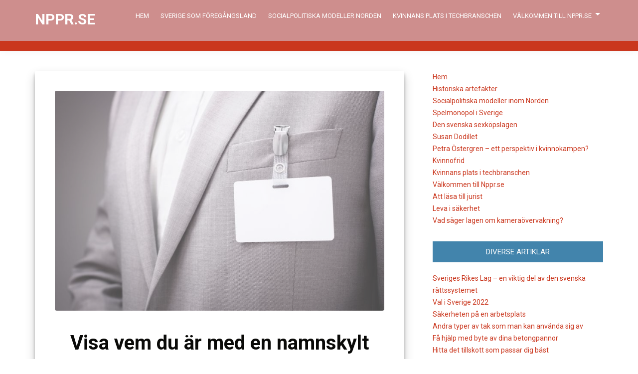

--- FILE ---
content_type: text/html; charset=utf-8
request_url: https://nppr.se/visa-vem-du-ar-med-en-namnskylt/
body_size: 5738
content:
<!DOCTYPE html>
<html lang="sv-SE">
<head>
<meta charset="UTF-8">
<meta name="viewport" content="width=device-width, initial-scale=1">
<link rel="profile" href="https://gmpg.org/xfn/11">
<link rel="pingback" href="https://nppr.se/xmlrpc.php">

<title>Visa vem du är med en namnskylt &#8211; Nppr.se</title>
<link rel='dns-prefetch' href='https://nppr.se' />
<link rel='dns-prefetch' href='//fonts.googleapis.com' />
<link rel="alternate" type="application/rss+xml" title="Nppr.se &raquo; flöde" href="https://nppr.se/feed/" />
<link rel='stylesheet' id='formidable-css'  href='https://nppr.se/wp-content/plugins/formidable/css/formidableforms28.css?ver=10111149' type='text/css' media='all' />
<link rel='stylesheet' id='contact-form-7-css'  href='https://nppr.se/wp-content/plugins/contact-form-7/includes/css/styles.css?ver=5.1.9' type='text/css' media='all' />
<link rel='stylesheet' id='wp-polls-css'  href='https://nppr.se/wp-content/plugins/wp-polls/polls-css.css?ver=2.75.6' type='text/css' media='all' />
<style id='wp-polls-inline-css' type='text/css'>
.wp-polls .pollbar {
	margin: 1px;
	font-size: 6px;
	line-height: 8px;
	height: 8px;
	background-image: url('https://nppr.se/wp-content/plugins/wp-polls/images/default/pollbg.gif');
	border: 1px solid #c8c8c8;
}

</style>
<link rel='stylesheet' id='monograph-style-css'  href='https://nppr.se/wp-content/themes/monograph/style.css?ver=4.8.3' type='text/css' media='all' />
<link rel='stylesheet' id='genericons-css'  href='https://nppr.se/wp-content/themes/monograph/genericons/genericons.css?ver=3.3.1' type='text/css' media='all' />
<link rel='stylesheet' id='monograph-webfonts-css'  href='//fonts.googleapis.com/css?family=Roboto%3A300%2C400%2C500%2C700%7CSource%2BSans%2BPro%3A400%2C400italic%2C600%2C600italic%2C700&#038;subset=latin%2Clatin-ext' type='text/css' media='all' />
<link rel='stylesheet' id='latest-posts-style-css'  href='https://nppr.se/wp-content/plugins/latest-posts/assets/css/style.css?ver=4.8.3' type='text/css' media='all' />
<script type='text/javascript' src='https://nppr.se/wp-includes/js/jquery/jquery.js?ver=1.12.4'></script>
<script type='text/javascript' src='https://nppr.se/wp-includes/js/jquery/jquery-migrate.min.js?ver=1.4.1'></script>
<script type='text/javascript' src='https://nppr.se/wp-content/themes/monograph/js/jquery.slicknav.min.js'></script>
<script type='text/javascript' src='https://nppr.se/wp-content/themes/monograph/js/superfish.min.js'></script>
<link rel='https://api.w.org/' href='https://nppr.se/wp-json/' />
<link rel="EditURI" type="application/rsd+xml" title="RSD" href="https://nppr.se/xmlrpc.php?rsd" />
<link rel="wlwmanifest" type="application/wlwmanifest+xml" href="https://nppr.se/wp-includes/wlwmanifest.xml" /> 
<link rel='prev' title='Viktigt att det går rätt till vid elinstallationer' href='https://nppr.se/viktigt-att-det-gar-ratt-till-vid-elinstallationer/' />
<link rel='next' title='Gör om företagets kontor' href='https://nppr.se/gor-om-foretagets-kontor/' />
<meta name="generator" content="WordPress 4.8.3" />
<link rel="canonical" href="https://nppr.se/visa-vem-du-ar-med-en-namnskylt/" />
<link rel='shortlink' href='https://nppr.se/?p=167' />
<link rel="alternate" type="application/json+oembed" href="https://nppr.se/wp-json/oembed/1.0/embed?url=https%3A%2F%2Fnppr.se%2Fvisa-vem-du-ar-med-en-namnskylt%2F" />
<link rel="alternate" type="text/xml+oembed" href="https://nppr.se/wp-json/oembed/1.0/embed?url=https%3A%2F%2Fnppr.se%2Fvisa-vem-du-ar-med-en-namnskylt%2F&#038;format=xml" />
<style type="text/css">footer.site-footer { display: none;}#site-content { width: 65%;}#site-aside { float: right; width: 30%;}.thumbnail-post-intro img { border-radius: 4px; opacity: .7;}.site-content-wrapper { padding: 40px; margin-bottom: 40px; border-radius: 4px; box-shadow: 0 10px 20px rgba(0,0,0,0.19), 0 6px 6px rgba(0,0,0,0.23);}.post-single.clearfix a { color: #8d1b1c !important;}.post-single.clearfix a,.site-header a,ul#menu-main-menu a { -webkit-transition: all .5s cubic-bezier(.25,.8,.25,1); -moz-transition: all .5s cubic-bezier(.25,.8,.25,1); -o-transition: all .5s cubic-bezier(.25,.8,.25,1); transition: all .5s cubic-bezier(.25,.8,.25,1);}.post-single.clearfix a:hover { text-decoration: underline !important;}.post-single img { margin: 10px;}#site-header-main { background-color: rgba(158, 30, 28, 0.5); box-shadow: 0 10px 20px rgba(0,0,0,0.19), 0 6px 6px rgba(0,0,0,0.23);}.site-header a:hover, .site-header a:focus { text-decoration: none; color: #bd2825;}.site-title a:before {.site-header .site-title { margin-top: 15px;}.sf-menu .current-menu-item > a, .sf-menu .sfHover > a, .sf-menu a:hover, .sf-menu a:active, .sf-menu a:focus,.sf-menu .sub-menu a:hover, .sf-menu .sub-menu a:focus { color: #e9342f; text-decoration: none;}.sf-arrows .sfHover .sf-with-ul:after { border-top-color: #e9342f !important;}.sf-arrows .sf-with-ul:hover:after { border-top-color: #e9342f !important;}.sf-menu { margin-right: 54px; margin-top: 12px;}.sf-menu ul { box-shadow: 0 10px 20px rgba(0,0,0,0.19), 0 6px 6px rgba(0,0,0,0.23); margin-left: -60px;}</style><!-- Generated by Simple CSS - https://wordpress.org/plugins/simple-css/ --><!-- All in one Favicon 4.7 --><meta name="description" content=""><meta name="keywords" content=""></head>

<body class="post-template-default single single-post postid-167 single-format-standard">

<div id="container">
	<a class="skip-link screen-reader-text" href="#site-main">Skip to content</a>
	<header class="site-header clearfix" role="banner">
	
		<div id="site-header-main">
			<div class="wrapper wrapper-header clearfix">
			
				<div class="site-branding clearfix">
															<p class="site-title"><a href="https://nppr.se/" rel="home">Nppr.se</a></p>
					<p class="site-description"></p>
									</div><!-- .site-branding -->
	
		        		        <div class="navbar-header">

					<div id="menu-main-slick" class="menu-main-container"><ul id="menu-slide-in" class="menu"><li id="menu-item-191" class="menu-item menu-item-type-custom menu-item-object-custom menu-item-191"><a href="https://nppr.se/">Hem</a></li>
<li id="menu-item-190" class="menu-item menu-item-type-post_type menu-item-object-page menu-item-home menu-item-190"><a href="https://nppr.se/sverige-som-foregangsland/">Sverige som föregångsland</a></li>
<li id="menu-item-42" class="menu-item menu-item-type-post_type menu-item-object-page menu-item-42"><a href="https://nppr.se/socialpolitiska-modeller-inom-norden/">Socialpolitiska modeller Norden</a></li>
<li id="menu-item-100" class="menu-item menu-item-type-post_type menu-item-object-page menu-item-100"><a href="https://nppr.se/kvinnans-plats-i-techbranschen/">Kvinnans plats i techbranschen</a></li>
<li id="menu-item-59" class="menu-item menu-item-type-post_type menu-item-object-page menu-item-has-children menu-item-59"><a href="https://nppr.se/valkommen-till-nppr-se/">Välkommen till Nppr.se</a>
<ul  class="sub-menu">
	<li id="menu-item-56" class="menu-item menu-item-type-post_type menu-item-object-page menu-item-56"><a href="https://nppr.se/kvinnofrid/">Kvinnofrid</a></li>
	<li id="menu-item-38" class="menu-item menu-item-type-post_type menu-item-object-page menu-item-38"><a href="https://nppr.se/den-svenska-sexkopslagen/">Den svenska sexköpslagen</a></li>
	<li id="menu-item-39" class="menu-item menu-item-type-post_type menu-item-object-page menu-item-39"><a href="https://nppr.se/petra-ostergren-ett-perspektiv-i-kvinnokampen/">Petra Östergren &#8211; ett perspektiv i kvinnokampen?</a></li>
	<li id="menu-item-40" class="menu-item menu-item-type-post_type menu-item-object-page menu-item-40"><a href="https://nppr.se/susan-dodillet/">Susan Dodillet</a></li>
	<li id="menu-item-41" class="menu-item menu-item-type-post_type menu-item-object-page menu-item-41"><a href="https://nppr.se/spelmonopol-i-sverige/">Spelmonopol i Sverige</a></li>
	<li id="menu-item-43" class="menu-item menu-item-type-post_type menu-item-object-page menu-item-43"><a href="https://nppr.se/historiska-artefakter/">Historiska artefakter</a></li>
</ul>
</li>
</ul></div>
		        </div><!-- .navbar-header -->
		        		
								<nav id="menu-main" role="navigation">
					<div class="wrapper-header-menu clearfix">
						<ul id="menu-main-menu" class="nav navbar-nav dropdown sf-menu"><li class="menu-item menu-item-type-custom menu-item-object-custom menu-item-191"><a href="https://nppr.se/">Hem</a></li>
<li class="menu-item menu-item-type-post_type menu-item-object-page menu-item-home menu-item-190"><a href="https://nppr.se/sverige-som-foregangsland/">Sverige som föregångsland</a></li>
<li class="menu-item menu-item-type-post_type menu-item-object-page menu-item-42"><a href="https://nppr.se/socialpolitiska-modeller-inom-norden/">Socialpolitiska modeller Norden</a></li>
<li class="menu-item menu-item-type-post_type menu-item-object-page menu-item-100"><a href="https://nppr.se/kvinnans-plats-i-techbranschen/">Kvinnans plats i techbranschen</a></li>
<li class="menu-item menu-item-type-post_type menu-item-object-page menu-item-has-children menu-item-59"><a href="https://nppr.se/valkommen-till-nppr-se/">Välkommen till Nppr.se</a>
<ul  class="sub-menu">
	<li class="menu-item menu-item-type-post_type menu-item-object-page menu-item-56"><a href="https://nppr.se/kvinnofrid/">Kvinnofrid</a></li>
	<li class="menu-item menu-item-type-post_type menu-item-object-page menu-item-38"><a href="https://nppr.se/den-svenska-sexkopslagen/">Den svenska sexköpslagen</a></li>
	<li class="menu-item menu-item-type-post_type menu-item-object-page menu-item-39"><a href="https://nppr.se/petra-ostergren-ett-perspektiv-i-kvinnokampen/">Petra Östergren &#8211; ett perspektiv i kvinnokampen?</a></li>
	<li class="menu-item menu-item-type-post_type menu-item-object-page menu-item-40"><a href="https://nppr.se/susan-dodillet/">Susan Dodillet</a></li>
	<li class="menu-item menu-item-type-post_type menu-item-object-page menu-item-41"><a href="https://nppr.se/spelmonopol-i-sverige/">Spelmonopol i Sverige</a></li>
	<li class="menu-item menu-item-type-post_type menu-item-object-page menu-item-43"><a href="https://nppr.se/historiska-artefakter/">Historiska artefakter</a></li>
</ul>
</li>
</ul>					</div><!-- .wrapper-header-menu .clearfix -->
				</nav><!-- #menu-main -->
								
			</div><!-- .wrapper .wrapper-header -->
		</div><!-- #site-header-main -->

				<div id="site-header-secondary">
			<div class="wrapper wrapper-subheader clearfix">
			
								

				
			</div><!-- .wrapper .wrapper-subheader -->
		</div><!-- #site-header-secondary -->
		
	</header><!-- .site-header -->
	<div id="site-main">

		<div class="wrapper wrapper-main clearfix">
		
			<main id="site-content" class="site-main" role="main">
			
								
				<div class="site-content-wrapper clearfix">

					
<div class="thumbnail-post-intro">
	<img width="720" height="480" src="https://nppr.se/wp-content/uploads/sites/28/2021/11/Name-Sign.jpg" class="attachment-large size-large wp-post-image" alt="" srcset="https://nppr.se/wp-content/uploads/sites/28/2021/11/Name-Sign.jpg 1000w, https://nppr.se/wp-content/uploads/sites/28/2021/11/Name-Sign-300x200.jpg 300w, https://nppr.se/wp-content/uploads/sites/28/2021/11/Name-Sign-768x512.jpg 768w" sizes="(max-width: 720px) 100vw, 720px" /></div><!-- .thumbnail-post-intro -->

<article id="post-167" class="post-167 post type-post status-publish format-standard has-post-thumbnail hentry">

	<header class="ilovewp-page-intro ilovewp-page-inner">
		<h1 class="title-page">Visa vem du är med en namnskylt</h1>
		<span class="post-meta-gravatar"><img alt='' src='http://1.gravatar.com/avatar/?s=60&#038;d=mm&#038;r=g' srcset='http://2.gravatar.com/avatar/?s=120&amp;d=mm&amp;r=g 2x' class='avatar avatar-60 photo avatar-default' height='60' width='60' /></span>
		<p class="post-meta"><span class="posted-by">By <a href="https://nppr.se" title="Inlägg av Kurt Svensson" rel="author">Kurt Svensson</a></span> 
		in <span class="post-meta-category">Okategoriserade</span>
		<span class="posted-on"><span class="genericon genericon-time"></span> <time class="entry-date published" datetime="2021-11-05T12:03:16+00:00">november 5, 2021</time></span>
				</p>
	</header><!-- .ilovewp-page-intro -->

	<div class="post-single clearfix">

		<p>Det är viktigt för både besökare och patienter att de direkt kan se vem de pratar med på mottagningen. Det gör också att det känns tryggare när det finns ett namn att leta efter och hänvisa till. Beställ här när du behöver nya namnskyltar.</p>
<h2>Underlätta den första kontakten</h2>
<p>De flesta upplever att det är enklare att ta kontakt när de direkt kan tilltala någon med dennes namn. Det är dessutom viktigt att den första kontakten går smidigt och flyter naturligt för att etablera relationen mellan personal och patient eller besökare. När du till exempel har en anhörig som får hjälp av vården <a href="https://www.vardfokus.se/patientsakerhet/fargad-namnskylt-ska-enkelt-visa-yrkestillhorighet/" target="_blank" rel="noopener">kan en namnskylt också visa vilket yrke</a> den du pratar med har. För att inte nämna hur viktigt det är att kunna visa vem som gör vad.</p>
<h2>Ge namn åt ett ansikte</h2>
<p>En namnskylt kan verka vara en onödig detalj för de flesta. Men tänk dig själv när du till exempel går och handlar. <a href="https://cio.idg.se/2.1782/1.537157/mattias-forsberg-systembolaget-ar-arets-cio-2013" target="_blank" rel="noopener">Att kunna se vem det är som sitter i kassan</a> inger ett större förtroende än ett anonymt ansikte som ska ta emot dina pengar eller hantera dina varor. Ännu viktigare är det i situationer där förtroendet är avgörande för en person som behöver hjälp med något personligt.</p>

		
		
	</div><!-- .post-single -->

</article><!-- #post-167 -->					
					
	<nav class="navigation post-navigation" role="navigation">
		<h2 class="screen-reader-text">Post navigation</h2>
		<div class="nav-links"><div class="nav-previous"><a href="https://nppr.se/viktigt-att-det-gar-ratt-till-vid-elinstallationer/" rel="prev"><span class="nav-link-label"><span class="genericon genericon-previous"></span></span>Viktigt att det går rätt till vid elinstallationer</a></div><div class="nav-next"><a href="https://nppr.se/gor-om-foretagets-kontor/" rel="next">Gör om företagets kontor<span class="nav-link-label"><span class="genericon genericon-next"></span></span></a></div></div>
	</nav>					
										
				</div><!-- .site-content-wrapper .clearfix -->
				
							
			</main><!-- #site-content -->
			
			
<aside id="site-aside" role="complementary">

	<div class="site-aside-wrapper clearfix">
	
		<div id="nav_menu-3" class="widget widget_nav_menu"><div class="menu-meny-container"><ul id="menu-meny" class="menu"><li id="menu-item-106" class="menu-item menu-item-type-custom menu-item-object-custom menu-item-home menu-item-106"><a href="https://nppr.se">Hem</a></li>
<li id="menu-item-107" class="menu-item menu-item-type-post_type menu-item-object-page menu-item-107"><a href="https://nppr.se/historiska-artefakter/">Historiska artefakter</a></li>
<li id="menu-item-108" class="menu-item menu-item-type-post_type menu-item-object-page menu-item-108"><a href="https://nppr.se/socialpolitiska-modeller-inom-norden/">Socialpolitiska modeller inom Norden</a></li>
<li id="menu-item-109" class="menu-item menu-item-type-post_type menu-item-object-page menu-item-109"><a href="https://nppr.se/spelmonopol-i-sverige/">Spelmonopol i Sverige</a></li>
<li id="menu-item-110" class="menu-item menu-item-type-post_type menu-item-object-page menu-item-110"><a href="https://nppr.se/den-svenska-sexkopslagen/">Den svenska sexköpslagen</a></li>
<li id="menu-item-111" class="menu-item menu-item-type-post_type menu-item-object-page menu-item-111"><a href="https://nppr.se/susan-dodillet/">Susan Dodillet</a></li>
<li id="menu-item-112" class="menu-item menu-item-type-post_type menu-item-object-page menu-item-112"><a href="https://nppr.se/petra-ostergren-ett-perspektiv-i-kvinnokampen/">Petra Östergren &#8211; ett perspektiv i kvinnokampen?</a></li>
<li id="menu-item-113" class="menu-item menu-item-type-post_type menu-item-object-page menu-item-113"><a href="https://nppr.se/kvinnofrid/">Kvinnofrid</a></li>
<li id="menu-item-114" class="menu-item menu-item-type-post_type menu-item-object-page menu-item-114"><a href="https://nppr.se/kvinnans-plats-i-techbranschen/">Kvinnans plats i techbranschen</a></li>
<li id="menu-item-115" class="menu-item menu-item-type-post_type menu-item-object-page menu-item-115"><a href="https://nppr.se/valkommen-till-nppr-se/">Välkommen till Nppr.se</a></li>
<li id="menu-item-130" class="menu-item menu-item-type-post_type menu-item-object-page menu-item-130"><a href="https://nppr.se/att-lasa-till-jurist/">Att läsa till jurist</a></li>
<li id="menu-item-133" class="menu-item menu-item-type-post_type menu-item-object-page menu-item-133"><a href="https://nppr.se/leva-i-sakerhet/">Leva i säkerhet</a></li>
<li id="menu-item-136" class="menu-item menu-item-type-post_type menu-item-object-page menu-item-136"><a href="https://nppr.se/vad-sager-lagen-om-kameraovervakning/">Vad säger lagen om kameraövervakning?</a></li>
</ul></div></div>		<div id="recent-posts-4" class="widget widget_recent_entries">		<p class="widget-title">Diverse artiklar</p>		<ul>
					<li>
				<a href="https://nppr.se/sveriges-rikes-lag-en-viktig-del-av-den-svenska-rattssystemet/">Sveriges Rikes Lag – en viktig del av den svenska rättssystemet</a>
						</li>
					<li>
				<a href="https://nppr.se/val-i-sverige-2022/">Val i Sverige 2022</a>
						</li>
					<li>
				<a href="https://nppr.se/sakerheten-pa-en-arbetsplats/">Säkerheten på en arbetsplats</a>
						</li>
					<li>
				<a href="https://nppr.se/andra-typer-av-tak-som-man-kan-anvanda-sig-av/">Andra typer av tak som man kan använda sig av</a>
						</li>
					<li>
				<a href="https://nppr.se/fa-hjalp-med-byte-av-dina-betongpannor/">Få hjälp med byte av dina betongpannor</a>
						</li>
					<li>
				<a href="https://nppr.se/hitta-det-tillskott-som-passar-dig-bast/">Hitta det tillskott som passar dig bäst</a>
						</li>
					<li>
				<a href="https://nppr.se/skapa-en-podcast-for-foretaget/">Skapa en Podcast för företaget</a>
						</li>
					<li>
				<a href="https://nppr.se/skaffa-en-hjartstartare-pa-er-arbetsplats-och-radda-liv/">Skaffa en hjärtstartare på er arbetsplats och rädda liv</a>
						</li>
					<li>
				<a href="https://nppr.se/gor-om-foretagets-kontor/">Gör om företagets kontor</a>
						</li>
					<li>
				<a href="https://nppr.se/visa-vem-du-ar-med-en-namnskylt/">Visa vem du är med en namnskylt</a>
						</li>
					<li>
				<a href="https://nppr.se/viktigt-att-det-gar-ratt-till-vid-elinstallationer/">Viktigt att det går rätt till vid elinstallationer</a>
						</li>
					<li>
				<a href="https://nppr.se/hantera-ditt-spabad/">Hantera ditt spabad</a>
						</li>
					<li>
				<a href="https://nppr.se/skapa-en-lyssningshorna-hemmavid/">Skapa en lyssningshörna hemmavid</a>
						</li>
					<li>
				<a href="https://nppr.se/bygg-ett-enkelt-gym-till-foretaget/">Bygg ett enkelt gym till företaget</a>
						</li>
					<li>
				<a href="https://nppr.se/lagar-och-regler-att-forhalla-sig-till-vid-forsaljning-av-villa-eller-bostadsratt/">Lagar och regler att förhålla sig till vid försäljning av villa eller bostadsrätt</a>
						</li>
				</ul>
		</div>				
	</div><!-- .site-aside-wrapper .clearfix -->

</aside><!-- #site-aside -->		
		</div><!-- .wrapper .wrapper-main -->

	</div><!-- #site-main -->


	<footer class="site-footer" role="contentinfo">
	
		<div class="wrapper wrapper-footer">

			
			
			<div class="wrapper-copy">
				<p class="copy">Copyright &copy; 2024 Nppr.se. All Rights Reserved. </p>
				<p class="copy-ilovewp"><span class="theme-credit">Theme by<a href="https://www.ilovewp.com/" rel="designer" class="footer-logo-ilovewp"><img src="https://nppr.se/wp-content/themes/monograph/images/ilovewp-logo-white.png" width="51" height="11" alt="Magazine WordPress Themes" /></a></span></p>
			</div><!-- .wrapper-copy -->

		</div><!-- .wrapper .wrapper-footer -->
	
	</footer><!-- .site-footer -->

</div><!-- end #container -->

<script type='text/javascript'>
/* <![CDATA[ */
var wpcf7 = {"apiSettings":{"root":"https:\/\/nppr.se\/wp-json\/contact-form-7\/v1","namespace":"contact-form-7\/v1"},"cached":"1"};
/* ]]> */
</script>
<script type='text/javascript' src='https://nppr.se/wp-content/plugins/contact-form-7/includes/js/scripts.js?ver=5.1.9'></script>
<script type='text/javascript'>
/* <![CDATA[ */
var pollsL10n = {"ajax_url":"https:\/\/nppr.se\/wp-admin\/admin-ajax.php","text_wait":"Your last request is still being processed. Please wait a while ...","text_valid":"Please choose a valid poll answer.","text_multiple":"Maximum number of choices allowed: ","show_loading":"1","show_fading":"1"};
/* ]]> */
</script>
<script type='text/javascript' src='https://nppr.se/wp-content/plugins/wp-polls/polls-js.js?ver=2.75.6'></script>
<script type='text/javascript'>
/* <![CDATA[ */
var monographStrings = {"slicknav_menu_home":"HOME"};
/* ]]> */
</script>
<script type='text/javascript' src='https://nppr.se/wp-content/themes/monograph/js/monograph.js?ver=20160820'></script>
<script type='text/javascript' src='https://nppr.se/wp-includes/js/wp-embed.min.js?ver=4.8.3'></script>

</body>
</html>

--- FILE ---
content_type: text/css
request_url: https://nppr.se/wp-content/themes/monograph/style.css?ver=4.8.3
body_size: 11067
content:
/*
Theme Name: Monograph
Theme URI: http://www.ilovewp.com/themes/monograph/
Description: Monograph is a modern blog/magazine theme that displays posts in a 2-columns grid. The Front Page provides the ability to highlight (feature) your most important posts as well as feature up to 5 different post categories.
Version: 1.5.0
Author: ilovewpcom
Author URI: http://www.ilovewp.com/
License: GNU General Public License v3 or later
License URI: http://www.gnu.org/licenses/gpl-3.0.html
Text Domain: monograph
Tags: blog, entertainment, news, grid-layout, footer-widgets, one-column, two-columns, left-sidebar, right-sidebar, custom-background, custom-colors, custom-menu, editor-style, featured-images, full-width-template, rtl-language-support, theme-options, threaded-comments, translation-ready
*/

/*! normalize.css v3.0.1 | MIT License | git.io/normalize */
html { font-family: sans-serif; -ms-text-size-adjust: 100%; -webkit-text-size-adjust: 100%; }
body { margin: 0 }
article, aside, details, figcaption, figure, footer, header, hgroup, main, nav, section, summary { display: block }
audio, canvas, progress, video { display: inline-block; vertical-align: baseline; }
audio:not([controls]) { display: none; height: 0; }
[hidden], template { display: none }
a { background: transparent }
a:active, a:hover { outline: 0 }
abbr[title] { border-bottom: 1px dotted }
b, strong { font-weight: bold }
dfn { font-style: italic }
h1 { font-size: 2em; margin: 0.67em 0; }
mark { background: #ff0; color: #000; }
small { font-size: 80% }
sub, sup { font-size: 75%; line-height: 0; position: relative; vertical-align: baseline; }
sup { top: -0.5em }
sub { bottom: -0.25em }
img { border: 0 }
svg:not(:root) { overflow: hidden }
figure { margin: 1em 40px }
hr { -moz-box-sizing: content-box; box-sizing: content-box; height: 0; }
pre { overflow: auto }
code, kbd, pre, samp { font-family: monospace, monospace; font-size: 1em; }
button, input, optgroup, select, textarea { color: inherit; font: inherit; margin: 0; }
button { overflow: visible }
button, select { text-transform: none }
button, html input[type="button"], input[type="reset"], input[type="submit"] { -webkit-appearance: button; cursor: pointer; }
button[disabled], html input[disabled] { cursor: default }
button::-moz-focus-inner, input::-moz-focus-inner { border: 0; padding: 0; }
input { line-height: normal }
input[type="checkbox"], input[type="radio"] { box-sizing: border-box; padding: 0; }
input[type="number"]::-webkit-inner-spin-button, input[type="number"]::-webkit-outer-spin-button { height: auto }
input[type="search"] { -webkit-appearance: textfield; -moz-box-sizing: content-box; -webkit-box-sizing: content-box; box-sizing: content-box; }
input[type="search"]::-webkit-search-cancel-button, input[type="search"]::-webkit-search-decoration { -webkit-appearance: none }
fieldset { border: 1px solid #c0c0c0; margin: 0 2px; padding: 0.35em 0.625em 0.75em; }
legend { border: 0; padding: 0; }
textarea { overflow: auto }
optgroup { font-weight: bold }
table { border-collapse: collapse; border-spacing: 0; }
td, th { padding: 0 }
* { -webkit-box-sizing: border-box; -moz-box-sizing: border-box; box-sizing: border-box; }
*:before, *:after { -webkit-box-sizing: border-box; -moz-box-sizing: border-box; box-sizing: border-box; }
input, button, select, textarea { font-family: inherit; font-size: inherit; line-height: inherit; }
figure { margin: 0 }
img { vertical-align: middle }
hr { border: 0; border-top: 1px solid #ccc; }
.sr-only, .screen-reader-text { position: absolute; width: 1px; height: 1px; margin: -1px; padding: 0; overflow: hidden; clip: rect(0, 0, 0, 0); border: 0; }
p { margin: 0 0 10px }
small { font-size: 85% }
mark { padding: 0.2em }
ul, ol { list-style-position: inside; margin: 0; padding: 0; }
ul ul, ol ol, ul ol, ol ul { margin: 0 }
ul li { list-style-type: none; }
dl { margin-top: 0; margin-bottom: 20px; }
dt, dd { line-height: 1.42857 }
dt { font-weight: bold }
dd { margin-left: 0 }
blockquote:before, blockquote:after { content: "" }
address { margin-bottom: 20px; font-style: normal; line-height: 1.42857; }
code { padding: 2px 4px; font-size: 90%; color: #c7254e; background-color: #f9f2f4; border-radius: 4px; }
kbd { padding: 2px 4px; font-size: 90%; color: #fff; background-color: #333; border-radius: 2px; box-shadow: inset 0 -1px 0 rgba(0, 0, 0, 0.25); }
pre { display: block; padding: 9.5px; margin: 0 0 10px; font-size: 13px; line-height: 1.42857; word-break: break-all; word-wrap: break-word; color: #333; background-color: #f5f5f5; border: 1px solid #ccc; border-radius: 4px; }
pre code { padding: 0; font-size: inherit; color: inherit; white-space: pre-wrap; background-color: transparent; border-radius: 0; }
.sticky, .bypostauthor { }
.clearfix:before, .clearfix:after { content: " "; display: table; }
.clearfix:after { clear: both }
.clickable { cursor: pointer }

/* Headings */
h1, h2, h3, h4, h5, h6 { color: #222; font-weight: 300; line-height: 1.1; margin: 0; }
h1 small, h2 small, h3 small, h4 small, h5 small, h6 small { font-weight: normal; line-height: 1; }
h1 small, h2 small, h3 small { font-size: 65% }
h4 small, h5 small, h6 small { font-size: 75% }
h1 { font-size: 40px; }
h2 { font-size: 30px; }
h3 { font-size: 26px; }
h4 { font-size: 24px; }
h5 { font-size: 22px; }
h6 { font-size: 20px; }

blockquote:before,
blockquote:after,
q:before,
q:after {
	content: '';
}

blockquote,
q {
	-webkit-hyphens: none;
	-moz-hyphens: none;
	-ms-hyphens: none;
	hyphens: none;
	quotes: '' '';
}

blockquote {
	border-left: 4px solid #e9b330;
	font-family: 'Source Sans Pro', 'Roboto', Georgia, serif;
	font-size: 24px;
	font-style: italic;
	line-height: 1.75em;
	margin: 2em 0;
	padding-left: 1em;
}

blockquote p {
	margin-bottom: 1.1667em;
}

hr {
	background-color: #ece8e0;
	border: 0;
	height: 2px;
	margin-bottom: 1.75em;
}

dt {
	font-weight: bold;
}

dd {
	margin: 0 1.5em 1.75em;
}

img {
	height: auto; /* Make sure images are scaled correctly. */
	max-width: 100%; /* Adhere to container width. */
}

table {
	border-top: 1px solid #eee;
	margin: 0 0 1.75em;
	max-width: 100%;
}

th {
	background: rgba(0,0,0,0.05);
	font-weight: bold;
}

th,
td {
	border-bottom: 1px solid rgba(0,0,0,0.05);
	padding: .4375em .875em;
}

/* Tables */
table {
    border-top: 0;
    margin-bottom: 1.5em;
    position: relative;
    table-layout: fixed;
    width: 100%;
    z-index: 1;
}

table th {
    text-align: left;
}

table tr {
    border-bottom: 1px solid #F0F0F0;
}

table th,
table td {
    font-family: inherit;
    font-size: inherit;
    padding: 12px;
    vertical-align: middle;
}


.floatleft { float: left; }
.floatright { float: right; }
.sticky, .bypostauthor {}

.aligncenter { display: block; clear:both; margin-left: auto; margin-right: auto; }
.alignleft { float: left; margin-right:15px; }
.alignright { float: right; margin-left:15px; }

.align-center { text-align: center; }

input, textarea {
    background: white;
    border: 1px solid #ccc;
    color: #444;
    font-size: 15px;
    font-weight: 400;
    padding: 10px 12px;
    width: auto;
    -webkit-transition: 0.2s ease all;
    -o-transition: 0.2s ease all;
    transition: 0.2s ease all;
}

input[type=text],
textarea {
    -webkit-appearance: none;
}

input:focus,
textarea:focus {
    border-color: #555;
    outline: 0;
}

button,
input[type=button],
input[type=reset],
input[type=submit] {
    background-color: #111;
    border: none;
    color: white;
    font-size: 13px;
    font-weight: 500;
    padding: 7px 20px;
    -webkit-transition: 0.2s ease all;
    -o-transition: 0.2s ease all;
    transition: 0.2s ease all;
}

button:hover,
input[type=button]:hover,
input[type=reset]:hover,
input[type=submit]:hover {
    cursor: pointer;
    background: #d32e36;
}

/* Hides navigation links and site footer when infinite scroll is active */

.infinite-scroll .navigation {
    display: none;
}

.infinite-scroll:not(.infinity-end):not(.neverending) #recent-posts {
    margin-bottom: 30px;
    position: relative;
}

#infinite-handle {
	clear: both;
	margin: 20px 0;
}

.infinite-scroll #infinite-handle span {
    background-color: #78bf6b;
    color: #fff;
    display: block;
    font-size: 14px;
    font-weight: 500;
    line-height: 40px;
    margin: 0 auto;
    text-align: center;
	width: 60%;
    transition: 0.2s ease all;
}


.infinite-scroll #infinite-handle span:hover {
    background-color: #0a0a08;
    color: #fff;
    width: 80%;
}

.infinite-scroll #infinite-handle button {
    text-transform: uppercase;
	-webkit-transition: none;
    -o-transition: none;
    transition: none;
}

/******************************************
1. General
******************************************/

a { color: #ca371e; text-decoration: none; transition: all 0.2s ease-in-out; }
a:hover, a:focus { color: #007ac9; }

body {
	background-color: #fff;
	color: #414141;
	font-family: 'Source Sans Pro', 'Roboto', Arial, Tahoma, sans-serif;
	font-size: 62.5%;
	line-height: 1.5em;
	margin: 0;
	padding: 0;
	text-align: center;
}

h1,h2,h3,h4,h5,h6 {
	color: #0a0a08;
	font-family: 'Roboto', 'Source Sans Pro', Arial, Tahoma, sans-serif;
	font-weight: 600;
	margin: 0;
	padding: 0;
}

h1 a, h2 a, h3 a, h4 a, h5 a, h6 a {
	color: #121212;
}

h1 a:hover, h2 a:hover, h3 a:hover, h4 a:hover, h5 a:hover, h6 a:hover,
h1 a:focus, h2 a:focus, h3 a:focus, h4 a:focus, h5 a:focus, h6 a:focus {
	color: #ba1426;
}

#container {
	font-size: 12px;
	line-height: 1.4em;
	padding: 0;
	text-align: center;
	width: 100%;
}

.wrapper {
	margin: 0 auto;
	padding: 0 40px; 
	text-align: left; 
	width: 1220px;
}

.cleaner {
	clear: both;
	font-size:1px; 
	height: 1px;  
	line-height: 1px;
	margin:0;
}

.special-background {
	background-color: #fff;
}

/******************************************
2. Header
******************************************/

.site-header {
	margin: 0 0 30px;
}

#site-header-main {
	background-color: #161616;
	color: #fff;
}

.site-header .wrapper-header {
	padding-top: 20px;
	padding-bottom: 20px;
}

.site-header .site-branding {
	display: inline;
	float: left;
	margin: 0 30px 0 0;
}

.site-header .site-logo {
	height: auto;
	max-width: 100%;
}

.site-header .site-title {
	display: block;
	font-family: 'Source Sans Pro', 'Roboto', Arial, Tahoma, sans-serif;
	font-size: 30px;
	font-weight: 700;
	letter-spacing: 0;
	line-height: 1.25em;
	margin: 0;
	text-transform: uppercase;
}

.site-header .site-description {
	display: block;
	font-size: 14px;
	font-weight: 300;
	line-height: 1.25em;
	margin: 5px 0 0;
}

.site-header a { color: #fff; }
.site-header a:hover, 
.site-header a:focus {
	text-decoration: underline;
}

#site-header-secondary {
	background-color: #ca371e;
	padding: 10px 0;
}

#site-header-secondary a {
	color: #fff;
}

/******************************************
3. Nav
******************************************/

.navbar-header {
   display: none;
}

#menu-main {
	display: inline;
	float: right;
	font-family: 'Source Sans Pro', 'Open Sans', 'Roboto', Arial, Tahoma, sans-serif;
	padding: 0;
}

/*** ESSENTIAL STYLES ***/
.sf-menu, .sf-menu * {
	list-style: none;
	margin: 0;
	padding: 0;
}
.sf-menu li {
	position: relative;
}
.sf-menu ul {
	display: none;
	position: absolute;
	top: 100%;
	left: 0;
	z-index: 99;
}
.sf-menu > li {
	display: inline-block;
}
.sf-menu li:hover > ul,
.sf-menu li:focus > ul,
.sf-menu li.sfHover > ul {
	display: block;
}

.sf-menu a {
	display: block;
	position: relative;
}
.sf-menu ul ul {
	top: 0;
	left: 100%;
}

/* COLOR STYLE */
.sf-menu ul {
	box-shadow: 1px 1px 3px rgba(0,0,0,.15);
	margin-top: -1px;
	min-width: 15em; /* allow long menu items to determine submenu width */
	*width: 15em; /* no auto sub width for IE7, see white-space comment below */
}
.sf-menu a {
	color: #fff;
	display: block;
	padding: 0;
	position: relative;
	zoom: 1; /* IE7 */
}

.sf-menu ul a {
	color: #fff;
	padding: 7px 15px;
}

.sf-menu .current-menu-item > a,
.sf-menu .sfHover > a,
.sf-menu a:hover, 
.sf-menu a:active,
.sf-menu a:focus {
	color: #f7bb5d;
	text-decoration: underline;
}

.sf-menu .sub-menu a:hover,
.sf-menu .sub-menu a:focus {
	color: #ffd064;
}

.sf-menu li {
	display: inline-block;
	font-size: 13px;
	font-weight: 400;
	line-height: 24px;
	margin: 0 0 0 20px;
	position: relative;
	text-transform: uppercase;
	white-space: nowrap; /* no need for Supersubs plugin */
	*white-space: normal; /* ...unless you support IE7 (let it wrap) */
	-webkit-transition: background .2s;
	transition: background .2s;
}

.sf-menu ul li {
	background: #252525;
	border-bottom: solid 1px #353535;
	display: block;
	font-size: 14px;
	font-weight: normal;
	margin: 0;
	text-align: left;
	text-transform: none;
}
.sf-menu ul ul li {
	background: #252525;
}
.sf-menu ul li:hover,
.sf-menu ul li:focus {
	background-color: #353535;
	border-bottom-color: #454545;
	/* only transition out, not in */
	-webkit-transition: none;
	transition: none;
}

/*** arrows (for all except IE7) **/
.sf-arrows .sf-with-ul {
	padding-right: 1.75em;
	*padding-right: 1em; /* no CSS arrows for IE7 (lack pseudo-elements) */
}
/* styling for both css and generated arrows */
.sf-arrows .sf-with-ul:after {
	content: '';
	position: absolute;
	top: 37%;
	right: 0.5em;
	margin-top: -3px;
	height: 0;
	width: 0;
	/* order of following 3 rules important for fallbacks to work */
	border: 5px solid transparent;
	border-top-color: #fff; /* edit this to suit design (no rgba in IE8) */
}
.sf-arrows > li > .sf-with-ul:focus:after,
.sf-arrows > li:hover > .sf-with-ul:after,
.sf-arrows > .sfHover > .sf-with-ul:after {
	border-top-color: #fce376; /* IE8 fallback colour */
}
/* styling for right-facing arrows */
.sf-arrows ul .sf-with-ul:after {
	margin-top: -5px;
	margin-right: -3px;
	border-color: transparent;
	border-top-color: #fff; /* edit this to suit design (no rgba in IE8) */
}
.sf-arrows ul li > .sf-with-ul:focus:after,
.sf-arrows ul li:hover > .sf-with-ul:after,
.sf-arrows ul .sfHover > .sf-with-ul:after {
	border-top-color: #fce376; /* IE8 fallback colour */
}

/******************************************
4. Main Content Sections
******************************************/

#site-content {
	display: inline;
	float: left;
	width: 73.68421052%;
}

.wrapper-full #site-content {
	width: 100%;
}

.wrapper-reversed #site-content {
	float: right;
}

#site-aside {
	display: inline;
	float: left;
	font-size: 14px;
	line-height: 1.75em;
	width: 26.31578947%;
}

.site-content-wrapper {
	background-color: #fff;
	padding: 0 40px 0 0;
}

.site-aside-wrapper {
	padding: 0;
}

.wrapper-reversed .site-content-wrapper {
	padding-right: 0;
	padding-left: 40px;
}

#site-main {
	margin-top: 40px;
}

.home #site-main {
	margin-top: 0;
}

#site-main .widget {
	margin-bottom: 30px;
}

#site-aside .current-cat a {
	color: #131313;
	font-weight: 600;
}

/******************************************
5. Individual Content Sections
******************************************/

.post-cover {
	position: relative;
}

.post-cover .thumbnail,
.post-cover .wp-post-image {
	height: auto;
	width: 100%;
	position: relative;
	-ms-filter:"progid:DXImageTransform.Microsoft.Alpha(Opacity=100)";
	filter: alpha(opacity=100);
	opacity: 1;
	transition: opacity .25s ease-in-out;
	-moz-transition: opacity .25s ease-in-out;
	-webkit-transition: opacity .25s ease-in-out;
}

.ilovewp-post:hover .thumbnail,
.ilovewp-post:hover .wp-post-image {
	background-color: #000;
	-ms-filter:"progid:DXImageTransform.Microsoft.Alpha(Opacity=70)";
	filter: alpha(opacity=70);
	opacity: 0.7;
}

.thumbnail-post-intro .wp-post-image {
	width: 100%;
	height: auto;
}

.thumbnail-post-intro {
	margin-bottom: 40px;
	text-align: center;
}

/* Exclusive Post in Header */

.ilovewp-exclusive-post {
	font-family: 'Source Sans Pro', 'Roboto', Arial, Tahoma, sans-serif;
	line-height: 2em;
}

.ilovewp-exclusive-post .title-post {
	display: inline-block;
	font-size: 16px;
	font-weight: 700;
	margin: 0;
}

.ilovewp-exclusive-post .post-meta-category {
	background-color: #fff;
	background-color: rgba(0,0,0,0.15);
	border-radius: 50px;
	color: #fff;
	display: inline-block;
	font-size: 14px;
	font-weight: 400;
	padding: 3px 15px;
	margin: 0 8px 0 0;
	text-transform: uppercase;
}

.ilovewp-exclusive-post .posted-on {
	font-size: 14px;
	margin: 0 0 0 10px;
}

.ilovewp-exclusive-post .posted-on,
#site-header-secondary .posted-on a {
	color: #fff;
	color: rgba(255,255,255,0.75);
}

#site-header-secondary .posted-on a:hover,
#site-header-secondary .posted-on a:focus {
	color: #fff;
	color: rgba(255,255,255,1);
}

.ilovewp-exclusive-post .genericon {
	margin-bottom: 2px;
	vertical-align: middle;
}

/* Featured Posts on Homepage */

.ilovewp-featured-posts {
	margin: 0 0 10px;
}

.ilovewp-featured-posts-secondary {
	margin-bottom: 30px;
}

.ilovewp-featured-posts .featured-post-simple {
	display: inline;
	float: left;
	margin-right: 0.263157894%;
	width: 33.15789473%;
}

.ilovewp-featured-posts-secondary .featured-post-simple {
	margin-right: 0.87719298%;
	width: 49.56140350%;
}

.ilovewp-featured-posts .featured-post-simple-3,
.ilovewp-featured-posts-secondary .featured-post-simple-2 {
	margin-right: 0;
}

.ilovewp-featured-posts .featured-post-simple .ilovewp-post-wrapper {
	position: relative;
}

.ilovewp-featured-posts .featured-post-simple .post-preview {
	position: absolute;
	bottom: 0;
	left: 0;
	width: 100%;
}

.ilovewp-featured-posts .featured-post-simple .post-preview-wrapper {
	padding: 30px 30px 20px;
	background: -moz-linear-gradient(top, rgba(0,0,0,0) 0%, rgba(0,0,0,0.65) 80%, rgba(0,0,0,0.65) 100%); /* FF3.6-15 */
	background: -webkit-linear-gradient(top, rgba(0,0,0,0) 0%,rgba(0,0,0,0.65) 80%,rgba(0,0,0,0.65) 100%); /* Chrome10-25,Safari5.1-6 */
	background: linear-gradient(to bottom, rgba(0,0,0,0) 0%,rgba(0,0,0,0.65) 80%,rgba(0,0,0,0.65) 100%); /* W3C, IE10+, FF16+, Chrome26+, Opera12+, Safari7+ */
	filter: progid:DXImageTransform.Microsoft.gradient( startColorstr='#00000000', endColorstr='#a6000000',GradientType=0 ); /* IE6-9 */
}

.ilovewp-featured-posts .post-meta-category {
	display: block;
	font-size: 13px;
	font-weight: 400;
	margin: 12px 0 20px;
}

.ilovewp-featured-posts .post-meta-category a {
	background-color: #ca371e;
	color: #fff;
	padding: 7px 12px;
	text-transform: uppercase;
}

.ilovewp-featured-posts .post-meta-category a:hover,
.ilovewp-featured-posts .post-meta-category a:focus {
	background-color: #131313;
}

.ilovewp-featured-posts .featured-post-simple .title-post {
	font-size: 24px;
	font-weight: 700;
	line-height: 1.5em;
	margin: 6px 0 0;
}

.ilovewp-featured-posts .featured-post-simple a {
	color: #fff;
}

.ilovewp-featured-posts .featured-post-simple a:hover,
.ilovewp-featured-posts .featured-post-simple a:focus {
	color: #f7bb5d;
}

.ilovewp-featured-posts .featured-post-simple .post-meta,
.ilovewp-featured-posts .featured-post-simple .post-title {
	color: #fff;
	text-shadow: 0px 1px 1px rgba(0, 0, 0, 1);
}

.ilovewp-featured-posts .featured-post-simple .post-cover {
	position: relative;
}

.post-meta .sticky-post {
	margin-right: 10px;
	padding-top: 3px;
	padding-bottom: 3px;
}

#site-content .widget-title,
#site-aside .widget-title,
.comments-area .comments-title {
	background-color: #181818;
	color: #fff;
	display: block;
	font-family: 'Source Sans Pro', 'Roboto', Arial, Tahoma, sans-serif;
	font-size: 15px;
	font-weight: normal;
	line-height: 1.25em;
	margin: 0 0 20px;
	padding: 12px 15px;
	text-align: center;
	text-transform: uppercase;
}

#site-aside .widget-title {
	background-color: #4284ac;
}

#site-content .title-blue {
	background-color: #3c86c3;
}

#site-content .title-green {
	background-color: #78bf6b;
}

#site-content .title-red {
	background-color: #d32e36;
}

#site-content .title-yellow {
	background-color: #f4ce21;
	color: #121212;
}

#site-content .widget-title a,
#site-aside .widget-title a {
	color: #fff;
}

#site-content .title-yellow a {
	color: #121212;
}

#site-content .widget-title a:hover,
#site-content .widget-title a:focus,
#site-aside .widget-title a:hover,
#site-aside .widget-title a:focus {
	text-decoration: underline;
}

#site-content .widget-title a,
#site-aside .widget-title a {
	color: #fff;
}

#site-content .title-yellow a {
	color: #121212;
}

#site-content .widget-title a:hover,
#site-content .widget-title a:focus,
#site-aside .widget-title a:hover,
#site-aside .widget-title a:focus {
	text-decoration: underline;
}

/* Columns */

.ilovewp-columns .ilovewp-column {
	display: inline;
	float: left;
}

.ilovewp-columns-2 .ilovewp-column-1 {
	width: 52.777777%;
}

.ilovewp-columns-2 .ilovewp-column-2 {
	width: 47.222222%;
}

.ilovewp-columns-2 .ilovewp-column-1 .ilovewp-column-wrapper {
	padding-right: 40px;
}

/* Featured Category Widget */

.ilovewp-featured-category .ilovewp-posts-archive .ilovewp-post-archive {
	margin-bottom: 0;
}

/* Posts Archive Loop */

.ilovewp-post .post-meta,
.ilovewp-post .post-meta .entry-date a {
	color: #888;
	font-size: 13px;
	margin: 0;
}

.post-meta .genericon,
.more-link .genericon {
	margin-bottom: 2px;
	vertical-align: middle;
}

.ilovewp-posts-archive .post-meta-category {
	color: #ca371e;
}

.ilovewp-posts-archive .post-meta a {
	color: #131313;
}

.ilovewp-posts-archive .title-post a:hover,
.ilovewp-posts-archive .title-post a:focus,
.ilovewp-posts-archive .post-meta a:hover,
.ilovewp-posts-archive .post-meta a:focus,
.ilovewp-post .post-meta .entry-date a:hover,
.ilovewp-post .post-meta .entry-date a:focus {
	color: #ca371e;
}

.ilovewp-posts-archive .post-meta .entry-date {
	display: inline-block;
	margin-right: 12px;
}

.ilovewp-posts-archive .post-meta .updated {
	display: none;
}

.ilovewp-posts-archive .ilovewp-post-archive {
	display: inline-block;
	float: left;
	margin-right: 5%;
	margin-bottom: 30px;
	width: 47.5%;
}

.ilovewp-posts-archive .ilovewp-post-1 {
	clear: both;
}

.ilovewp-posts-archive .ilovewp-post-2 {
	margin-right: 0;
}

.ilovewp-posts-archive .post-cover {
	margin-bottom: 20px;
}

.ilovewp-posts-archive .post-preview {
	font-size: 15px;
	line-height: 1.80em;
	overflow: hidden;
	text-align: left;
}

.ilovewp-posts-archive .post-excerpt {
	margin-bottom: 0;
}

.ilovewp-post .post-meta {
	margin-top: 8px;
}

.ilovewp-featured-category .ilovewp-post-main .post-meta,
.featured-post-simple .post-meta {
	margin: 10px 0 0;
}

.ilovewp-posts-archive .title-post {
	font-size: 18px;
	font-weight: 700;
	line-height: 1.75em;
	margin: 0.5em 0;
}

.ilovewp-posts-archive .post-meta-category {
	font-size: 16px;
	font-weight: 600;
}

.ilovewp-posts-archive .read-more-span {
	display: block;
	margin: 0.5em 0 0;
}

/* Next/Prev Post Navigation */

.post-navigation,
.posts-navigation,
#comments .nav-links {
	border: solid 0 #fff;
	font-size: 14px;
	line-height: 1.6em;
	margin: 10px 0 40px;
	text-align: center;
}

.posts-navigation {
	margin-top: 20px;
	margin-bottom: 10px;
}

.post-navigation .nav-previous,
.post-navigation .nav-next,
.posts-navigation .nav-previous,
.posts-navigation .nav-next {
	background-color: #242424;
	display: inline-block;
	padding: 15px 20px 15px;
	text-align: center;
	width: 50%;
	transition: all 0.2s ease-in-out;
}

.post-navigation .nav-previous:hover,
.post-navigation .nav-previous:focus,
.post-navigation .nav-next:hover,
.post-navigation .nav-next:focus,
.posts-navigation .nav-previous:hover,
.posts-navigation .nav-previous:focus,
.posts-navigation .nav-next:hover,
.posts-navigation .nav-next:focus {
	background-color: #ca371e;
}

.post-navigation .nav-previous,
.posts-navigation .nav-previous {
	border-right: solid 2px #fff;
}

.post-navigation .nav-next,
.posts-navigation .nav-next {
	border-left: solid 2px #fff;
}

.post-navigation .nav-link-label,
.posts-navigation .nav-link-label {
	color: #fff;
	margin: 0 3px;
	text-transform: uppercase;
}

.post-navigation a,
.posts-navigation a {
	color: #fff;
}

.post-navigation a:hover,
.post-navigation a:focus,
.posts-navigation a:hover,
.posts-navigation a:focus {
	text-decoration: underline;
}

.post-navigation .genericon,
.posts-navigation .genericon {
	margin-bottom: 3px;
	vertical-align: middle;
}

/* Tags List */

.post-single .page-links,
.post-single .tags-links {
	background-color: #f1f1f1;
	color: #111;
	font-size: 15px;
	margin: 2em 0 1em;
	padding: 10px;
	text-align: center;
	text-transform: uppercase;
}

.tags-links a {
    display: inline-block;
    font-family: "Roboto Condensed", sans-serif;
    font-weight: bold;
    letter-spacing: 0.5px;
    margin: 0;
    padding: 0 2px;
    position: relative;
    z-index: 5;
    text-decoration: none;
    text-transform: uppercase;
    -webkit-transition: all .25s ease-in-out;
    -moz-transition: all .25s ease-in-out;
    -o-transition: all .25s ease-in-out;
    transition: all .25s ease-in-out;
}

.tags-links a:hover,
.tags-links a:focus { color: #131313; text-decoration: underline; }

.tags-links a:after {
    background-color: #f4ce21;
    bottom: 2px;
    content: "";
    height: 3px;
    left: 0;
    position: absolute;
    -webkit-transition: all 0.1s linear;
    transition: all 0.1s linear;
    width: 100%;
    z-index: -1;
}

/******************************************
6. Single Post/Page Styling
******************************************/

.ilovewp-page-intro {
	text-align: center;
}

.ilovewp-archive-intro {
	text-align: left;
}

.ilovewp-page-intro .title-page {
	font-size: 40px;
	font-weight: 600;
	line-height: 1.25em;
	margin: 0 0 0.5em;
}

.ilovewp-archive-intro .title-page {
	font-size: 36px;
}

.ilovewp-page-intro .post-meta {
	color: #8d8d8d;
	display: inline-block;
	font-size: 15px;
	font-style: italic;
	margin: 30px 0 0;
}

.ilovewp-page-intro .post-meta span {
	margin-right: 6px;
}

.ilovewp-page-intro .post-meta a {
	font-style: normal;
	text-transform: uppercase;
}

.ilovewp-page-intro .post-meta .genericon {
	margin-right: 1px;
}

.ilovewp-page-intro .post-meta-gravatar {
	display: inline-block;
	margin: 0 10px 0 0;
}

.post-meta-gravatar .avatar {
	border-radius: 50%;
}

.ilovewp-page-inner,
.ilovewp-page-intro .taxonomy-description {
	font-size: 17px;
	line-height: 2em;
	border-bottom: solid 1px #ececec;
	margin-bottom: 25px;
	padding-bottom: 20px;
}

.ilovewp-page-intro .taxonomy-description p {
	margin: 1em 0 0;
}

.ilovewp-page-inner {
	margin-bottom: 30px;
}

.post-single {
	font-family: 'Source Sans Pro';
	font-size: 18px;  
	line-height: 1.95em;
}

.post-single h2, 
.post-single h3, 
.post-single h4, 
.post-single h5, 
.post-single h6 {
	font-weight: 600;
	margin: 0.5em 0 0.5em;
	line-height: 1.25em; 
}

.post-single p {
	margin-top: 0;
	margin-bottom: 1.5em; 
}

.post-single img {
	margin-bottom: 20px; 
}

.post-single img.alignnone, 
.post-single img.aligncenter, 
.post-single img.alignleft, 
.post-single img.alignright {
	max-width: 100%;
	width:auto;
 	height:auto;
}

.post-single .alignright {
	display: inline;
	float: right;
	margin: 0 0 0 20px;
}

.post-single .alignleft {
	display: inline;
	float: left;
	margin: 0 0 0 20px;
}

.post-single iframe {
	max-width: 100%;
}

.post-single textarea {
	max-width: 97%;
}

.post-single blockquote {
    border-left: solid 4px #f4ce21;
    padding: 0 1em;
    margin: 1em;
}
.post-single a {
	text-decoration:none; 
}
.post-single a:hover,
.post-single a:focus {
	text-decoration:underline; 
	cursor: pointer; 
}

.post-single ul,
.post-single ol {
	margin: 0 0 1.75em 1.25em;
	padding: 0;
}

.post-single ul li {
	list-style-type: disc;
}

.post-single ol li {
	list-style-type: decimal;
}

/******************************************
7. Comments
******************************************/

#comments .comment-reply-title {
	font-size: 24px;
	font-weight: 500;
	margin: 0 0 0.75em;
}

.comments-area {
	margin: 1em 0 0;
	text-align: left;
}

.comments-area .comments-title {
	margin: 0 0 2em;
}

.page .comments-area {
	margin-left: 0;
}

.comment-list {
	margin: 1.75em 0;
}

.comment-list,
.comment-list .children {
	list-style-type: none;
	padding: 0;
}

.comment,
.pingback,
.trackback {
	padding: 1.75em 0;
}

.depth-1 {
	border-bottom: solid 1px #ece8e0;
}

.depth-1:first-child {
	margin-top: 0;
	padding-top: 0;
}

.children {
	margin-top: 24px;
}

.children .comment {
	border-left: 5px solid #e7e7e7;
	padding-left: 24px;
}

.comment-author .avatar {
	border-radius: 50%;
	float: left;
	margin-right: 20px;
	-moz-border-radius: 50%;
	-webkit-border-radius: 50%;
}

.comment-meta {
	margin-bottom: 0;
}

.comment-meta .fn {
	display: inline-block;
	font-size: 16px;
	font-style: normal;
	font-weight: 500;
	margin-right: 15px;
}

.says {
	display: none;
}

.comment-metadata {
	display: inline-block;
	font-size: 14px;
}

.comment-metadata a {
	color: #aaa;
}

.comment-metadata a:hover {
	color: #666;
}

.comment-content a {
	word-wrap: break-word;
}

.comment-tools {
	display: inline-block;
	float: right;
}

.comment-tools a {
	font-size: 13px;
	font-weight: normal;
}

.comment-reply-link {
	margin-left: 10px;
}

.comment-respond {
	padding: 25px 20px 20px 0;
}

.comment-content {
	color: #555;
	font-size: 15px;
	line-height: 1.75em;
	overflow: hidden;
}

.comment-content p {
	margin: 1em 0 0;
}

.comment-form label {
	display: block;
	font-size: 15px;
	font-weight: 500;
	margin: 1em 0;
	text-transform: uppercase;
}

.comment-form label .required {
	color: #e95445;
	font-weight: 600;
}

.form-allowed-tags {
	font-size: 13px;
}

.no-comments {
	text-align: center;
}

.bypostauthor {
	display: block;
}

/******************************************
8. Footer
******************************************/

.site-footer {
	background-color: #1a1a1a;
	border-top: 0;
	color: #999;
	font-size: 15px;
	font-weight: 400;
	line-height: 2em;
	margin: 40px 0 0;
	padding-top: 50px;
	padding-bottom: 40px;
	text-align: right;
}

.site-footer a {
	color: #fff;
	text-decoration: underline;
}

.site-footer a:hover,
.site-footer a:focus,
.site-footer .current-menu-item a {
	color: #fff;
	text-decoration: none;
}

.wrapper-footer {
	text-align: center;
}

.wrapper-copy {
	border-top: solid 1px #363636;
	color: #aaa;
	font-size: 13px;
	margin-top: 30px;
	padding-top: 30px;
	text-align: left;
}

.site-footer .copy {
	margin-bottom: 0;
}

.site-footer .logo-site-footer {
	margin-bottom: 30px;
}

#menu-site-footer .menu-item {
	display: inline-block;
	margin: 0 8px;
}

.pre-footer {
	text-align: left;
}

.pre-footer .ilovewp-column {
	display: inline;
	float: left;
	margin-right: 3.50877192%;
	width: 22.36842105%;
}

.pre-footer .ilovewp-column-4 {
	margin-right: 0;
}

.pre-footer .widget {
	line-height: 1.8em;
	margin-bottom: 30px;
}

.pre-footer .widget:last-child {
	margin-bottom: 0;
}

.pre-footer li {
	line-height: 2em;
}

.pre-footer .widget-title {
	border-bottom: solid 1px rgba(255,255,255,0.15);
	color: #fff;
	display: block;
	font-family: 'Source Sans Pro', 'Roboto', Arial, Tahoma, sans-serif;
	font-size: 14px;
	font-weight: normal;
	line-height: 1.75em;
	margin: 0 0 20px;
	padding: 0 0 8px;
	position: relative;
	text-transform: uppercase;
}

.site-footer .copy-ilovewp {
	margin: 0;
}

.site-footer .theme-credit a {
	color: inherit;
}

.site-footer .footer-logo-ilovewp {
	display: inline-block;
	margin: 0 0 0 4px;
	vertical-align: middle;
}

/******************************************
9. Miscellaneous
******************************************/

#wpstats { display: none; }

.error-404 .post-single .post-date {
	color: #888;
	display: inline-block;
	font-size: 13px;
	margin: 0 0 0 10px;
}

.post-single #jp-relatedposts h3.jp-relatedposts-headline {
	font-size: 14pt;
}

.post-single #jp-relatedposts .jp-relatedposts-items-visual h4.jp-relatedposts-post-title {
	margin-bottom: 10px;
}

/* WordPress Search Widget */

.post-single .search-form {
	margin: 30px 0;
}

.ilovewp-page-intro .search-form {
	margin: 30px 0 0;
}

.widget_search .search-field {
	margin-bottom: 5px;
	width: 85%;
}

#searchform label {
	display: none;
}

#s {
	background-color: #fff;
	display: inline;
	float: left;
	border: solid 1px #ccc;
	font-size: 13px;
	margin: 0 3px 10px 0;
	padding: 6px 5px;
	width: 70%;
}

#searchsubmit {
	border: none;
	display: inline;
	float: left;
}

/* Begin Images */
.post-single .aligncenter {	display: block;	margin-left: auto;	margin-right: auto;	}
.post-single .alignright {	margin: 0 0 5px 20px;	display: inline;	}
.post-single .alignleft {	margin: 0 20px 5px 0;	display: inline;	}
.alignright {	float: right;	}
.alignleft {	float: left	}

/* Caption for images */
.post-single .wp-caption { 
	background-color: #f3f3f3; 
	border-bottom: solid 2px #e3e3e3; 
	margin-bottom: 1em;
	max-width: 100%;
	padding: 0 0 15px;
}
.post-single .wp-caption img { 
	background: none; 
	border: 0; 
	margin: 0 0 15px;
	max-width:100%; 
	width: 100%; 
	height:auto;
}
.post-single .wp-caption-text, 
.gallery-caption { 
	color: #777; 
	font-size:13px; 
	line-height: 1.5em; 
	margin: 0 10px;
}
.post-single .wp-caption.aligncenter { 
	margin:0 auto 15px;
}

/* [gallery] shortcode styling */
.post-single .gallery { margin: 1em auto 1.5em; text-align:center; clear:both; }
.post-single .gallery-icon {
	background-color: #fff;
	border: solid 1px #eeeeee;
	margin-bottom: 10px;
	padding: 4px;
}
.post-single .gallery .gallery-item { display: -moz-inline-stack; display: inline-block; margin: 1em 1.5% 1.5em; width: 30%; vertical-align: top; zoom: 1; *display: inline; }
.post-single .gallery img { width: 100%; height: auto; margin: 0; }
.post-single .gallery-caption { margin-left: 0; }
.post-single .gallery-columns-1 .gallery-item {
	margin: 1em auto;
	width: 100%;
}

.post-single .gallery-columns-2 .gallery-item {
	margin: 1em 2.5%;
	width: 45%;
}

.post-single .gallery-columns-4 .gallery-item {
	margin: 1em 1.5%;
	width: 22%;
}

/* Social Links */
.social-links {
	clear: both;
	display: inline-block;
	float: right;
	margin: 0;
}
.social-links:only-child {
	margin-top: 0;
}

.social-links ul {
	list-style: none;
	margin: 0;
	padding: 0;
}

.social-links ul li {
	display: inline-block;
	list-style: none;
	margin: 0;
}

.social-links ul a {
	display: inline-block;
	margin-bottom: 0;
	text-decoration: none;
}

.social-links ul a:before {
	color: #fff;
	content: '\f415';
	display: block;
	font-family: 'Genericons';
	font-size: 12px;
	font-size: 1.1rem;
	line-height: 1;
	padding: 5px;
	position: relative;
	text-align: center;
	transition: top .3s ease-in-out;
	-webkit-transition: all .3s ease-in-out;
}

.social-links ul a:hover {
	border-bottom: none;
	text-decoration: none;
}

.social-links ul a:hover:before {
	background: #f7bb5d;
	color: #fff;
	text-decoration: none;
	transition: background .3s ease-in-out;
	-webkit-transition: background .3s ease-in-out;
}

.social-links ul a[href*='wordpress.org']:before,
.social-links ul a[href*='wordpress.com']:before {
	content: '\f205';
}

.social-links ul a[href*='facebook.com']:before {
	content: '\f204';
}

.social-links ul a[href*='twitter.com']:before {
	content: '\f202';
}

.social-links ul a[href*='dribbble.com']:before {
	content: '\f201';
}

.social-links ul a[href*='plus.google.com']:before {
	content: '\f206';
}

.social-links ul a[href*='pinterest.com']:before {
	content: '\f209';
}

.social-links ul a[href*='github.com']:before {
	content: '\f200';
}

.social-links ul a[href*='tumblr.com']:before {
	content: '\f214';
}

.social-links ul a[href*='youtube.com']:before {
	content: '\f213';
}

.social-links ul a[href*='flickr.com']:before {
	content: '\f211';
}

.social-links ul a[href*='vimeo.com']:before {
	content: '\f212';
}

.social-links ul a[href*='instagram.com']:before {
	content: '\f215';
}

.social-links ul a[href*='codepen.io']:before {
	content: '\f216';
}

.social-links ul a[href*='linkedin.com']:before {
	content: '\f207';
}

.social-links ul a[href*='foursquare.com']:before {
	content: '\f226';
}

.social-links ul a[href*='reddit.com']:before {
	content: '\f222';
}

.social-links ul a[href*='digg.com']:before {
	content: '\f221';
}

.social-links ul a[href*='getpocket.com']:before {
	content: '\f224';
}

.social-links ul a[href*='path.com']:before {
	content: '\f219';
}

.social-links ul a[href*='stumbleupon.com']:before {
	content: '\f223';
}

.social-links ul a[href*='spotify.com']:before {
	content: '\f515';
}

.social-links ul a[href*='twitch.tv']:before {
	content: '\f516';
}

.social-links ul a[href*='dropbox.com']:before {
	content: '\f225';
}

.social-links ul a[href*='/feed']:before {
	content: '\f413';
}

.social-links ul a[href*='skype']:before {
	content: '\f220';
}

.social-links ul a[href*='mailto']:before {
	content: '\f410';
}

/******************************************
10. Accessibility
******************************************/

/* Text meant only for screen readers. */
.screen-reader-text {
	clip: rect(1px, 1px, 1px, 1px);
	height: 1px;
	overflow: hidden;
	position: absolute !important;
	width: 1px;
}

.screen-reader-text:focus {
	background-color: #f1f1f1;
	border-radius: 3px;
	box-shadow: 0 0 2px 2px rgba(0, 0, 0, .6);
	clip: auto !important;
	color: #21759b;
	display: block;
	font-size: 14px;
	font-size: .875rem;
	font-weight: bold;
	height: auto;
	left: 5px;
	line-height: normal;
	padding: 15px 23px 14px;
	text-decoration: none;
	top: 5px;
	width: auto;
	z-index: 100000; /* Above WP toolbar. */
}

/******************************************
11. Buttons, Forms
******************************************/

.button,
#searchsubmit,
.form-submit #submit,
#submit-contact,
.widget_wysija_cont .wysija-submit {
	border: 0;
	color: #fff;
	display: inline-block;
	font-size: 14px;
	padding: 15px 25px;
	text-transform: uppercase;
}

.widget_wysija_cont .wysija-submit {
	margin-top: 5px;
}

.button:hover,
.button:focus {
	color: #151515;
}

.widget_wysija_cont p label {
	display: block;
	font-weight: 500;
	margin: 5px 0 10px;
}

.widget_wysija_cont .wysija-input {
	width: 100%;
}

#searchsubmit,
.button-yellow {
	background-color: #ebcc6e;
	color: #151515;
	font-weight: 500;
}

.button-yellow:hover,
.button-yellow:focus {
	background-color: #e0ba48;
}

.button-blue {
	background-color: #06b3db;
	font-weight: 500;
}

.button-blue:hover,
.button-blue:focus {
	background-color: #0a9bbc;
	color: #fff;
}

.button-red {
	background-color: #ea5b4d;
	color: #fff;
	font-weight: 500;
}

.button-red:hover,
.button-red:focus {
	background-color: #c8493c;
	color: #fff;
}

.form-submit #submit,
.button-green,
.widget_wysija_cont .wysija-submit {
	background-color: #ca371e;
	color: #fff;
	font-weight: 500;
}

.button-green:hover,
.button-green:focus {
	background-color: #209852;
	color: #fff;
}

.button-gray {
	background-color: #e6e6e6;
	color: #222;
	font-weight: 500;
}

.button-gray:hover,
.button-gray:focus {
	background-color: #d6d6d6;
}

.form-submit #submit:hover,
#searchsubmit:hover,
.button:hover,
.form-submit #submit:focus,
#searchsubmit:focus,
.button:focus,
.widget_wysija_cont .wysija-submit:hover,
.widget_wysija_cont .wysija-submit:focus {
	background-color: #131313;
}

.form-submit #submit:active,
#submit-contact:active,
#searchsubmit:active,
.button:active {
	-webkit-box-shadow: inset 0 2px 4px rgba(0, 0, 0, 0.25), 0 1px 2px rgba(0, 0, 0, 0.05);
	-moz-box-shadow: inset 0 2px 4px rgba(0, 0, 0, 0.25), 0 1px 2px rgba(0, 0, 0, 0.05);
	box-shadow: inset 0 2px 4px rgba(0, 0, 0, 0.25), 0 1px 2px rgba(0, 0, 0, 0.05);
}

.form-submit #submit,
#searchsubmit,
#submit-contact {
	font-size: 14px;
	letter-spacing: 0.5px;
}

/******************************************
12. SlickNav Responsive Mobile Menu
******************************************/

/*!
 * SlickNav Responsive Mobile Menu v1.0.10
 * (c) 2016 Josh Cope
 * licensed under MIT
 */
.slicknav_btn {
  position: relative;
  display: block;
  vertical-align: middle;
  float: right;
  padding: 0.438em 0.625em 0.438em 0.625em;
  line-height: 1.125em;
  cursor: pointer; }
  .slicknav_btn .slicknav_icon-bar + .slicknav_icon-bar {
    margin-top: 0.188em; }

.slicknav_menu {
  *zoom: 1; }
  .slicknav_menu .slicknav_menutxt {
    display: block;
    line-height: 1.188em;
    float: left; }
  .slicknav_menu .slicknav_icon {
    float: left;
    width: 1.125em;
    height: 0.875em;
    margin: 0.188em 0 0 0.438em; }
    .slicknav_menu .slicknav_icon:before {
      background: transparent;
      width: 1.125em;
      height: 0.875em;
      display: block;
      content: "";
      position: absolute; }
  .slicknav_menu .slicknav_no-text {
    margin: 0; }
  .slicknav_menu .slicknav_icon-bar {
    display: block;
    width: 1.125em;
    height: 0.125em;
    -webkit-border-radius: 1px;
    -moz-border-radius: 1px;
    border-radius: 1px;
    -webkit-box-shadow: 0 1px 0 rgba(0, 0, 0, 0.25);
    -moz-box-shadow: 0 1px 0 rgba(0, 0, 0, 0.25);
    box-shadow: 0 1px 0 rgba(0, 0, 0, 0.25); }
  .slicknav_menu:before {
    content: " ";
    display: table; }
  .slicknav_menu:after {
    content: " ";
    display: table;
    clear: both; }

.slicknav_nav {
  clear: both; }
  .slicknav_nav ul {
    display: block; }
  .slicknav_nav li {
    display: block;
    text-transform: uppercase; }
  .slicknav_nav li li {
  	text-transform: none;
  }
  .slicknav_nav .slicknav_arrow {
    font-size: 0.8em;
    margin: 0 0 0 0.4em; }
  .slicknav_nav .slicknav_item {
    cursor: pointer; }
    .slicknav_nav .slicknav_item a {
      display: inline; }
  .slicknav_nav .slicknav_row {
    display: block; }
  .slicknav_nav a {
    display: block; }
  .slicknav_nav .slicknav_parent-link a {
    display: inline; }

.slicknav_brand {
  float: left; }

.slicknav_menu {
  font-size: 15px;
  box-sizing: border-box;
  background: #4c4c4c;
  padding: 5px; }
  .slicknav_menu * {
    box-sizing: border-box; }
  .slicknav_menu .slicknav_menutxt {
    color: #fff;
    font-weight: bold;
    text-shadow: 0 1px 3px #000; }
  .slicknav_menu .slicknav_icon-bar {
    background-color: #fff; }

.slicknav_btn {
  margin: 5px 5px 6px;
  text-decoration: none;
  text-shadow: 0 1px 1px rgba(255, 255, 255, 0.75);
  -webkit-border-radius: 4px;
  -moz-border-radius: 4px;
  border-radius: 4px;
  background-color: #222; }

.slicknav_nav {
  color: #fff;
  margin: 0;
  padding: 0;
  font-size: 1em;
  list-style: none;
  overflow: hidden; }
  .slicknav_nav ul {
    list-style: none;
    overflow: hidden;
    padding: 0;
    margin: 0 0 0 20px; }
  .slicknav_nav .slicknav_row {
    padding: 8px 10px;
    margin: 2px 5px; }
    .slicknav_nav .slicknav_row:hover {
      -webkit-border-radius: 6px;
      -moz-border-radius: 6px;
      border-radius: 6px;
      background: #ccc;
      color: #fff; }
  .slicknav_nav a {
    padding: 8px 12px;
    margin: 2px 5px;
    text-decoration: none;
    color: #fff; }
    .slicknav_nav a:hover {
      -webkit-border-radius: 6px;
      -moz-border-radius: 6px;
      border-radius: 6px;
      background: #ccc;
      color: #222; }
  .slicknav_nav .slicknav_txtnode {
    margin-left: 15px; }
  .slicknav_nav .slicknav_item a {
    padding: 0;
    margin: 0; }
  .slicknav_nav .slicknav_parent-link a {
    padding: 0;
    margin: 0; }

.slicknav_brand {
  color: #fff;
  font-size: 18px;
  line-height: 30px;
  padding: 7px 12px;
  height: 44px; }


/******************************************
13. Media Queries (Responsive Feature)
******************************************/
 
/* Tablet Landscape */
@media screen and (max-width: 1200px) {

	div.wrapper {
		width: 96%;
	}
	
	/* Facebook Like Button */
	.widget div.fb-like.fb_iframe_widget {
		width: 100% !important;		
	}

	.widget .fb_iframe_widget { width: 100%!important }
	.widget .fb_iframe_widget span { width: 100%!important; }
	.widget .fb_iframe_widget span iframe { width: 100%!important; }
	
	.twitter-follow-button {max-width: 100%; }

}

/* Tablet Landscape */
@media screen and (max-width: 960px) {

	.site-header {
		margin-bottom: 20px;
	}

	div.wrapper {
		padding-right: 20px;
		padding-left: 20px;
	}
	
	div.wrapper-main {
		padding-right: 0;
		padding-left: 0;
	}
	
	.site-content-wrapper {
		padding-right: 20px;
	}

	.comment-respond {
		padding-right: 0;
	}
	
	#commentform input,
	#commentform textarea {
		width: 100%;
	}
	
	.ilovewp-featured-posts .featured-post-simple .title-post {
		font-size: 22px;
	}
	
}

/* Tabled Portrait */
@media screen and (max-width: 768px) {

	#site-content,
	#site-aside {
		display: block;
		float: none;
		width: 100%;
	}

	#site-aside .widget {
		display: inline-block;
		margin-right: 2%;
		margin-left: 2%;
		vertical-align: top;
		width: 45%;
	}
	
	#site-content {
		margin-bottom: 30px;
	}
	
	.site-content-wrapper {
		padding-right: 0;
	}
	
	.ilovewp-featured-posts .featured-post-simple .post-preview-wrapper {
		padding: 20px;
	}

	.ilovewp-featured-posts .featured-post-simple .title-post {
		font-size: 20px;
	}

	.ilovewp-archive-intro .title-page {
		font-size: 28px;
	}
	
	.ilovewp-page-intro .title-page {
		font-size: 32px;
		line-height: 1.5em;
	}
	
	.comment-meta .fn {
		font-size: 15px;
	}
	
	.comment-metadata {
		font-size: 12px;
	}
	
	.ilovewp-page-intro .post-meta,
	.post-single .page-links,
	.post-single .tags-links,
	.comment-content {
		font-size: 14px;
	}

	.pre-footer .ilovewp-column {
		margin-right: 6%;
		width: 47%;
	}

	.pre-footer .ilovewp-column-2,
	.pre-footer .ilovewp-column-4 {
		margin-right: 0;
	}

	.pre-footer .ilovewp-column-1,
	.pre-footer .ilovewp-column-2 {
		margin-bottom: 30px;
	}

	.theme-credit {
		display: none;
	}
	
	.infinite-scroll:not(.infinity-end):not(.neverending) #recent-posts {
		margin-bottom: 0;
	}
	
	.post-navigation .nav-previous, 
	.post-navigation .nav-next, 
	.posts-navigation .nav-previous, 
	.posts-navigation .nav-next {
		border-width: 0;
		width: 100%;
	}
	
	.post-navigation .nav-previous,
	.posts-navigation .nav-previous {
		margin-bottom: 10px;
	}
	
	.comment-respond {
		padding-top: 0;
		padding-bottom: 0;
	}
	
}

/* All Mobile Sizes (devices and browser) */
@media screen and (max-width: 640px) {

	.social-links {
		display: block;
		float: none;
		margin-bottom: 15px;
		text-align: center;
	}
	
	.ilovewp-exclusive-post {
		text-align: center;
	}
	
	.social-links ul li {
		margin: 0 5px;
	}

	.ilovewp-featured-posts .featured-post-simple {
		display: block;
		float: none;
		margin: 0 auto 10px;
		width: 85%;
	}
	
	.ilovewp-featured-posts .featured-post-simple-3 {
		margin-bottom: 0;
	}
	
	.ilovewp-featured-posts .featured-post-simple .title-post {
		font-size: 16px;
	}
	
	.ilovewp-featured-posts .post-meta-category {
		margin-bottom: 10px;
	}
	
	.ilovewp-featured-posts .post-meta-category a {
		padding: 4px 8px;
	}
	
	.ilovewp-featured-posts-secondary {
		margin-bottom: 20px;
	}
	
	.ilovewp-featured-posts-secondary .featured-post-simple {
		margin-right: 0;
		width: 100%;
	}
	
	.ilovewp-featured-posts-secondary .featured-post-simple-1 {
		margin-bottom: 10px;
	}
	
	#site-content,
	#site-aside {
		display: block;
		float: none;
		width: 100%;
	}
	
	#site-aside {
		margin-top: 0;
	}
	
	#site-aside .widget {
		display: inline-block;
		margin-right: 2%;
		margin-left: 2%;
		vertical-align: top;
		width: 45%;
	}
	
	.site-header .wrapper-header,
	.wrapper-footer {
		text-align: center;
	}
	
	.site-header .site-branding,
	.wrapper-footer {
		display: block;
		float: none;
		margin-right: auto;
		text-align: center;
	}
	
	.ilovewp-featured-posts .featured-post-simple .post-preview-wrapper {
		padding-top: 20px;
	}

	.ilovewp-page-intro .title-page {
		font-size: 30px;
	}
	
	.ilovewp-page-intro .taxonomy-description {
		font-size: 15px;
	}
	
	blockquote {
		font-size: 20px;
	}
	
	#infinite-handle span {
		padding: 3px 10px;
	}
	
	div.wrapper-main {
		padding-right: 10px;
		padding-left: 10px;
	}
	
	.post-single {
		font-size: 15px;
	}
	
	.ilovewp-page-intro .post-meta {
		display: block;
	}
	
	.ilovewp-posts-archive .post-meta-category {
		font-size: 14px;
	}
	
	.ilovewp-posts-archive .title-post {
		font-size: 16px;
	}
	
	.ilovewp-posts-archive .post-excerpt {
		line-height: 1.65em;
	}
	
	.site-footer {
		margin-top: 20px;
	}

	/* Main Menu */

	#menu-main {
		display: none;
	}

	#site-menu-main,
	#menu-main-slick {
		display: none;
	}

	.navbar-header {
		display: block;
		margin-top: 20px;
	}

	.site-header .slicknav_menu {
		background: none;
		text-align: center;
	}

	.site-header .slicknav_btn {

	}

	.site-header .menu {
		margin-bottom: 10px;
	}

	.site-header .slicknav_nav a {
		
	}

	/* End Menu */
	
}

/* All Mobile Sizes (devices and browser) */
@media screen and (max-width: 480px) {

	.site-header .navbar-toggle a:hover,
	.site-header .navbar-toggle a:focus {
		text-decoration: none;
	}
	
	.ilovewp-exclusive-post .post-meta-category {
		margin-right: 0;
		margin-bottom: 12px;
	}
	
	.ilovewp-exclusive-post .title-post {
		display: block;
		font-size: 15px;
		line-height: 1.75em;
	}
	
	.ilovewp-page-intro .title-page {
		font-size: 26px;
	}
	
	.ilovewp-exclusive-post .posted-on {
		display: block;
		margin-top: 10px;
	}
	
	.ilovewp-featured-posts .featured-post-simple .post-meta-category {
		display: none;
	}
	
	.post-single blockquote {
		font-size: 18px;
		margin: 1em 0;
	}
	
	.ilovewp-featured-posts .featured-post-simple .post-preview-wrapper {
		padding: 30px 15px 15px;
	}
	
	.ilovewp-featured-posts .featured-post-simple .title-post {
		margin-top: 0;
	}

	.ilovewp-posts-archive .ilovewp-post-archive {
		margin-right: 4%;
		width: 48%;
	}
	
	.ilovewp-posts-archive .post-preview {
		text-align: center;
	}
	
	.ilovewp-posts-archive .post-excerpt {
		display: none;
	}
	
	.ilovewp-posts-archive .ilovewp-post-2 {
		margin-right: 0;
	}
	
	.ilovewp-posts-archive .ilovewp-post-1 {
		clear: both;
	}
	
	.ilovewp-page-intro .post-meta, 
	.post-single .page-links, 
	.post-single .tags-links, 
	.comment-content {
		font-size: 13px;
	}
	
	.ilovewp-page-intro .post-meta-gravatar {
		display: block;
		margin-right: 0;
	}
	
	.ilovewp-page-intro .post-meta {
		margin-top: 20px;
	}
	
	.ilovewp-page-inner {
		margin-bottom: 20px;
	}

	#site-aside .widget {
		display: block;
		margin: 0 0 30px;
		vertical-align: top;
		width: 100%;
	}

	.pre-footer .ilovewp-column {
		display: block;
		float: none;
		margin-right: 0;
		margin-left: 0;
		width: 100%;
	}
	
}

/* All Mobile Sizes (devices and browser) */
@media screen and (max-width: 320px) {

	.ilovewp-featured-posts .featured-post-simple .post-meta-category {
		display: block;
	}
	
	.ilovewp-featured-posts .featured-post-simple .title-post {
		margin-top: 10px;
	}
	
	.ilovewp-featured-posts .featured-post-simple {
		display: block;
		float: none;
		margin-bottom: 10px;
		width: 100%;
	}
	
	.ilovewp-featured-posts .featured-post-simple:last-child {
		margin-bottom: 0;
	}
	
	.ilovewp-featured-category .ilovewp-posts {
		margin-top: 30px;
	}
	
	.ilovewp-posts-archive .ilovewp-post-archive {
		display: block;
		float: none;
		margin-right: 0;
		width: 100%;
	}
	
	.ilovewp-featured-category .ilovewp-posts-archive .ilovewp-post-1,
	.ilovewp-posts-archive .ilovewp-post-1 {
		margin-bottom: 20px;
	}
	
	.ilovewp-page-intro .title-page {
		font-size: 20px;
	}
	
	.ilovewp-page-intro .post-meta, 
	.post-single .page-links, 
	.post-single .tags-links, 
	.comment-content {
		font-size: 13px;
	}
	
	.post-meta .posted-on {
		display: block;
		margin-top: 0;
	}
	
	.post-single {
		font-size: 14px;
	}
	

}